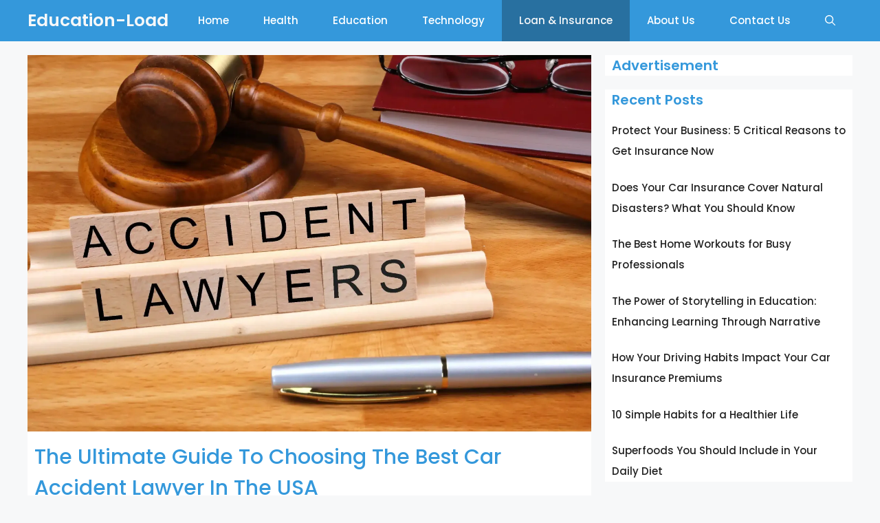

--- FILE ---
content_type: text/html; charset=UTF-8
request_url: https://education-load.com/the-ultimate-guide-to-choosing-the-best-car-accident-lawyer-in-the-usa/
body_size: 18780
content:
<!DOCTYPE html>
<html lang="en-US" prefix="og: https://ogp.me/ns#">
<head>
	<meta charset="UTF-8">
	<link rel="profile" href="https://gmpg.org/xfn/11">
	<script
  src="https://code.jquery.com/jquery-3.6.0.slim.min.js"></script>
	<script>
        $(document).ready(function(){
            var uri = window.location.toString();
            if (uri.indexOf("?") > 0) {
                var clean_uri = uri.substring(0, uri.indexOf("?"));
                window.history.replaceState({}, document.title, clean_uri);
            }
        });
    </script>
	
		<style>img:is([sizes="auto" i], [sizes^="auto," i]) { contain-intrinsic-size: 3000px 1500px }</style>
	
<!-- Search Engine Optimization by Rank Math - https://rankmath.com/ -->
<title>The Ultimate Guide to Choosing the Best Car Accident Lawyer in the USA - Education-Load</title>
<meta name="robots" content="index, follow, max-snippet:-1, max-video-preview:-1, max-image-preview:large"/>
<link rel="canonical" href="https://education-load.info/the-ultimate-guide-to-choosing-the-best-car-accident-lawyer-in-the-usa/" />
<meta property="og:locale" content="en_US" />
<meta property="og:type" content="article" />
<meta property="og:title" content="The Ultimate Guide to Choosing the Best Car Accident Lawyer in the USA - Education-Load" />
<meta property="og:description" content="Car accidents can be traumatic and life-altering experiences, leaving victims physically, emotionally, and financially burdened. In such challenging times, the expertise and guidance of a skilled car accident lawyer can ... &lt;p class=&quot;read-more-container&quot;&gt;&lt;a title=&quot;The Ultimate Guide to Choosing the Best Car Accident Lawyer in the USA&quot; class=&quot;read-more button&quot; href=&quot;https://education-load.info/the-ultimate-guide-to-choosing-the-best-car-accident-lawyer-in-the-usa/#more-2340&quot; aria-label=&quot;More on The Ultimate Guide to Choosing the Best Car Accident Lawyer in the USA&quot;&gt;Read more&lt;/a&gt;&lt;/p&gt;" />
<meta property="og:url" content="https://education-load.info/the-ultimate-guide-to-choosing-the-best-car-accident-lawyer-in-the-usa/" />
<meta property="og:site_name" content="Education-Load" />
<meta property="article:section" content="Loan &amp; Insurance" />
<meta property="og:image" content="https://i0.wp.com/education-load.info/wp-content/uploads/2023/06/car-accident-lawyers-usa.jpg" />
<meta property="og:image:secure_url" content="https://i0.wp.com/education-load.info/wp-content/uploads/2023/06/car-accident-lawyers-usa.jpg" />
<meta property="og:image:width" content="700" />
<meta property="og:image:height" content="467" />
<meta property="og:image:alt" content="The Ultimate Guide to Choosing the Best Car Accident Lawyer in the USA" />
<meta property="og:image:type" content="image/jpeg" />
<meta property="article:published_time" content="2023-06-10T02:15:34+00:00" />
<meta name="twitter:card" content="summary_large_image" />
<meta name="twitter:title" content="The Ultimate Guide to Choosing the Best Car Accident Lawyer in the USA - Education-Load" />
<meta name="twitter:description" content="Car accidents can be traumatic and life-altering experiences, leaving victims physically, emotionally, and financially burdened. In such challenging times, the expertise and guidance of a skilled car accident lawyer can ... &lt;p class=&quot;read-more-container&quot;&gt;&lt;a title=&quot;The Ultimate Guide to Choosing the Best Car Accident Lawyer in the USA&quot; class=&quot;read-more button&quot; href=&quot;https://education-load.info/the-ultimate-guide-to-choosing-the-best-car-accident-lawyer-in-the-usa/#more-2340&quot; aria-label=&quot;More on The Ultimate Guide to Choosing the Best Car Accident Lawyer in the USA&quot;&gt;Read more&lt;/a&gt;&lt;/p&gt;" />
<meta name="twitter:image" content="https://i0.wp.com/education-load.info/wp-content/uploads/2023/06/car-accident-lawyers-usa.jpg" />
<meta name="twitter:label1" content="Written by" />
<meta name="twitter:data1" content="Aliya" />
<meta name="twitter:label2" content="Time to read" />
<meta name="twitter:data2" content="3 minutes" />
<script type="application/ld+json" class="rank-math-schema">{"@context":"https://schema.org","@graph":[{"@type":["Person","Organization"],"@id":"https://education-load.info/#person","name":"admin"},{"@type":"WebSite","@id":"https://education-load.info/#website","url":"https://education-load.info","name":"admin","publisher":{"@id":"https://education-load.info/#person"},"inLanguage":"en-US"},{"@type":"ImageObject","@id":"https://i0.wp.com/education-load.info/wp-content/uploads/2023/06/car-accident-lawyers-usa.jpg?fit=2400%2C1600&amp;ssl=1","url":"https://i0.wp.com/education-load.info/wp-content/uploads/2023/06/car-accident-lawyers-usa.jpg?fit=2400%2C1600&amp;ssl=1","width":"2400","height":"1600","inLanguage":"en-US"},{"@type":"WebPage","@id":"https://education-load.info/the-ultimate-guide-to-choosing-the-best-car-accident-lawyer-in-the-usa/#webpage","url":"https://education-load.info/the-ultimate-guide-to-choosing-the-best-car-accident-lawyer-in-the-usa/","name":"The Ultimate Guide to Choosing the Best Car Accident Lawyer in the USA - Education-Load","datePublished":"2023-06-10T02:15:34+00:00","dateModified":"2023-06-10T02:15:34+00:00","isPartOf":{"@id":"https://education-load.info/#website"},"primaryImageOfPage":{"@id":"https://i0.wp.com/education-load.info/wp-content/uploads/2023/06/car-accident-lawyers-usa.jpg?fit=2400%2C1600&amp;ssl=1"},"inLanguage":"en-US"},{"@type":"Person","@id":"https://education-load.info/the-ultimate-guide-to-choosing-the-best-car-accident-lawyer-in-the-usa/#author","name":"Aliya","image":{"@type":"ImageObject","@id":"https://secure.gravatar.com/avatar/49d9ad785bf5047f304d950cb799b88810d682bca9aeccf82372875f7ca12231?s=96&amp;d=mm&amp;r=g","url":"https://secure.gravatar.com/avatar/49d9ad785bf5047f304d950cb799b88810d682bca9aeccf82372875f7ca12231?s=96&amp;d=mm&amp;r=g","caption":"Aliya","inLanguage":"en-US"},"sameAs":["https://education-load.com"]},{"@type":"BlogPosting","headline":"The Ultimate Guide to Choosing the Best Car Accident Lawyer in the USA - Education-Load","datePublished":"2023-06-10T02:15:34+00:00","dateModified":"2023-06-10T02:15:34+00:00","author":{"@id":"https://education-load.info/the-ultimate-guide-to-choosing-the-best-car-accident-lawyer-in-the-usa/#author","name":"Aliya"},"publisher":{"@id":"https://education-load.info/#person"},"description":"Car accidents can be traumatic and life-altering experiences, leaving victims physically, emotionally, and financially burdened. In such challenging times, the expertise and guidance of a skilled car accident lawyer can make all the difference. However, with numerous legal professionals claiming to be the best, it can be overwhelming to choose the right one. In this comprehensive guide, we will explore the key factors to consider when selecting a car accident lawyer in the USA, ensuring that you find the legal representation you deserve.","name":"The Ultimate Guide to Choosing the Best Car Accident Lawyer in the USA - Education-Load","@id":"https://education-load.info/the-ultimate-guide-to-choosing-the-best-car-accident-lawyer-in-the-usa/#richSnippet","isPartOf":{"@id":"https://education-load.info/the-ultimate-guide-to-choosing-the-best-car-accident-lawyer-in-the-usa/#webpage"},"image":{"@id":"https://i0.wp.com/education-load.info/wp-content/uploads/2023/06/car-accident-lawyers-usa.jpg?fit=2400%2C1600&amp;ssl=1"},"inLanguage":"en-US","mainEntityOfPage":{"@id":"https://education-load.info/the-ultimate-guide-to-choosing-the-best-car-accident-lawyer-in-the-usa/#webpage"}}]}</script>
<!-- /Rank Math WordPress SEO plugin -->

<link rel='dns-prefetch' href='//education-load.info' />
<link rel='dns-prefetch' href='//stats.wp.com' />
<link rel='dns-prefetch' href='//fonts.googleapis.com' />
<link href='https://fonts.gstatic.com' crossorigin rel='preconnect' />
<link rel='preconnect' href='//i0.wp.com' />
<link rel='preconnect' href='//c0.wp.com' />
<link rel="alternate" type="application/rss+xml" title="Education-Load &raquo; Feed" href="https://education-load.info/feed/" />
<link rel="alternate" type="application/rss+xml" title="Education-Load &raquo; Comments Feed" href="https://education-load.info/comments/feed/" />
<link rel="alternate" type="application/rss+xml" title="Education-Load &raquo; The Ultimate Guide to Choosing the Best Car Accident Lawyer in the USA Comments Feed" href="https://education-load.info/the-ultimate-guide-to-choosing-the-best-car-accident-lawyer-in-the-usa/feed/" />
<script>
window._wpemojiSettings = {"baseUrl":"https:\/\/s.w.org\/images\/core\/emoji\/16.0.1\/72x72\/","ext":".png","svgUrl":"https:\/\/s.w.org\/images\/core\/emoji\/16.0.1\/svg\/","svgExt":".svg","source":{"concatemoji":"https:\/\/education-load.info\/wp-includes\/js\/wp-emoji-release.min.js?ver=6.8.3"}};
/*! This file is auto-generated */
!function(s,n){var o,i,e;function c(e){try{var t={supportTests:e,timestamp:(new Date).valueOf()};sessionStorage.setItem(o,JSON.stringify(t))}catch(e){}}function p(e,t,n){e.clearRect(0,0,e.canvas.width,e.canvas.height),e.fillText(t,0,0);var t=new Uint32Array(e.getImageData(0,0,e.canvas.width,e.canvas.height).data),a=(e.clearRect(0,0,e.canvas.width,e.canvas.height),e.fillText(n,0,0),new Uint32Array(e.getImageData(0,0,e.canvas.width,e.canvas.height).data));return t.every(function(e,t){return e===a[t]})}function u(e,t){e.clearRect(0,0,e.canvas.width,e.canvas.height),e.fillText(t,0,0);for(var n=e.getImageData(16,16,1,1),a=0;a<n.data.length;a++)if(0!==n.data[a])return!1;return!0}function f(e,t,n,a){switch(t){case"flag":return n(e,"\ud83c\udff3\ufe0f\u200d\u26a7\ufe0f","\ud83c\udff3\ufe0f\u200b\u26a7\ufe0f")?!1:!n(e,"\ud83c\udde8\ud83c\uddf6","\ud83c\udde8\u200b\ud83c\uddf6")&&!n(e,"\ud83c\udff4\udb40\udc67\udb40\udc62\udb40\udc65\udb40\udc6e\udb40\udc67\udb40\udc7f","\ud83c\udff4\u200b\udb40\udc67\u200b\udb40\udc62\u200b\udb40\udc65\u200b\udb40\udc6e\u200b\udb40\udc67\u200b\udb40\udc7f");case"emoji":return!a(e,"\ud83e\udedf")}return!1}function g(e,t,n,a){var r="undefined"!=typeof WorkerGlobalScope&&self instanceof WorkerGlobalScope?new OffscreenCanvas(300,150):s.createElement("canvas"),o=r.getContext("2d",{willReadFrequently:!0}),i=(o.textBaseline="top",o.font="600 32px Arial",{});return e.forEach(function(e){i[e]=t(o,e,n,a)}),i}function t(e){var t=s.createElement("script");t.src=e,t.defer=!0,s.head.appendChild(t)}"undefined"!=typeof Promise&&(o="wpEmojiSettingsSupports",i=["flag","emoji"],n.supports={everything:!0,everythingExceptFlag:!0},e=new Promise(function(e){s.addEventListener("DOMContentLoaded",e,{once:!0})}),new Promise(function(t){var n=function(){try{var e=JSON.parse(sessionStorage.getItem(o));if("object"==typeof e&&"number"==typeof e.timestamp&&(new Date).valueOf()<e.timestamp+604800&&"object"==typeof e.supportTests)return e.supportTests}catch(e){}return null}();if(!n){if("undefined"!=typeof Worker&&"undefined"!=typeof OffscreenCanvas&&"undefined"!=typeof URL&&URL.createObjectURL&&"undefined"!=typeof Blob)try{var e="postMessage("+g.toString()+"("+[JSON.stringify(i),f.toString(),p.toString(),u.toString()].join(",")+"));",a=new Blob([e],{type:"text/javascript"}),r=new Worker(URL.createObjectURL(a),{name:"wpTestEmojiSupports"});return void(r.onmessage=function(e){c(n=e.data),r.terminate(),t(n)})}catch(e){}c(n=g(i,f,p,u))}t(n)}).then(function(e){for(var t in e)n.supports[t]=e[t],n.supports.everything=n.supports.everything&&n.supports[t],"flag"!==t&&(n.supports.everythingExceptFlag=n.supports.everythingExceptFlag&&n.supports[t]);n.supports.everythingExceptFlag=n.supports.everythingExceptFlag&&!n.supports.flag,n.DOMReady=!1,n.readyCallback=function(){n.DOMReady=!0}}).then(function(){return e}).then(function(){var e;n.supports.everything||(n.readyCallback(),(e=n.source||{}).concatemoji?t(e.concatemoji):e.wpemoji&&e.twemoji&&(t(e.twemoji),t(e.wpemoji)))}))}((window,document),window._wpemojiSettings);
</script>
<link rel='stylesheet' id='generate-fonts-css' href='//fonts.googleapis.com/css?family=Poppins:300,500,600' media='all' />
<style id='wp-emoji-styles-inline-css'>

	img.wp-smiley, img.emoji {
		display: inline !important;
		border: none !important;
		box-shadow: none !important;
		height: 1em !important;
		width: 1em !important;
		margin: 0 0.07em !important;
		vertical-align: -0.1em !important;
		background: none !important;
		padding: 0 !important;
	}
</style>
<link rel='stylesheet' id='wp-block-library-css' href='https://c0.wp.com/c/6.8.3/wp-includes/css/dist/block-library/style.min.css' media='all' />
<style id='classic-theme-styles-inline-css'>
/*! This file is auto-generated */
.wp-block-button__link{color:#fff;background-color:#32373c;border-radius:9999px;box-shadow:none;text-decoration:none;padding:calc(.667em + 2px) calc(1.333em + 2px);font-size:1.125em}.wp-block-file__button{background:#32373c;color:#fff;text-decoration:none}
</style>
<link rel='stylesheet' id='mediaelement-css' href='https://c0.wp.com/c/6.8.3/wp-includes/js/mediaelement/mediaelementplayer-legacy.min.css' media='all' />
<link rel='stylesheet' id='wp-mediaelement-css' href='https://c0.wp.com/c/6.8.3/wp-includes/js/mediaelement/wp-mediaelement.min.css' media='all' />
<style id='jetpack-sharing-buttons-style-inline-css'>
.jetpack-sharing-buttons__services-list{display:flex;flex-direction:row;flex-wrap:wrap;gap:0;list-style-type:none;margin:5px;padding:0}.jetpack-sharing-buttons__services-list.has-small-icon-size{font-size:12px}.jetpack-sharing-buttons__services-list.has-normal-icon-size{font-size:16px}.jetpack-sharing-buttons__services-list.has-large-icon-size{font-size:24px}.jetpack-sharing-buttons__services-list.has-huge-icon-size{font-size:36px}@media print{.jetpack-sharing-buttons__services-list{display:none!important}}.editor-styles-wrapper .wp-block-jetpack-sharing-buttons{gap:0;padding-inline-start:0}ul.jetpack-sharing-buttons__services-list.has-background{padding:1.25em 2.375em}
</style>
<style id='global-styles-inline-css'>
:root{--wp--preset--aspect-ratio--square: 1;--wp--preset--aspect-ratio--4-3: 4/3;--wp--preset--aspect-ratio--3-4: 3/4;--wp--preset--aspect-ratio--3-2: 3/2;--wp--preset--aspect-ratio--2-3: 2/3;--wp--preset--aspect-ratio--16-9: 16/9;--wp--preset--aspect-ratio--9-16: 9/16;--wp--preset--color--black: #000000;--wp--preset--color--cyan-bluish-gray: #abb8c3;--wp--preset--color--white: #ffffff;--wp--preset--color--pale-pink: #f78da7;--wp--preset--color--vivid-red: #cf2e2e;--wp--preset--color--luminous-vivid-orange: #ff6900;--wp--preset--color--luminous-vivid-amber: #fcb900;--wp--preset--color--light-green-cyan: #7bdcb5;--wp--preset--color--vivid-green-cyan: #00d084;--wp--preset--color--pale-cyan-blue: #8ed1fc;--wp--preset--color--vivid-cyan-blue: #0693e3;--wp--preset--color--vivid-purple: #9b51e0;--wp--preset--gradient--vivid-cyan-blue-to-vivid-purple: linear-gradient(135deg,rgba(6,147,227,1) 0%,rgb(155,81,224) 100%);--wp--preset--gradient--light-green-cyan-to-vivid-green-cyan: linear-gradient(135deg,rgb(122,220,180) 0%,rgb(0,208,130) 100%);--wp--preset--gradient--luminous-vivid-amber-to-luminous-vivid-orange: linear-gradient(135deg,rgba(252,185,0,1) 0%,rgba(255,105,0,1) 100%);--wp--preset--gradient--luminous-vivid-orange-to-vivid-red: linear-gradient(135deg,rgba(255,105,0,1) 0%,rgb(207,46,46) 100%);--wp--preset--gradient--very-light-gray-to-cyan-bluish-gray: linear-gradient(135deg,rgb(238,238,238) 0%,rgb(169,184,195) 100%);--wp--preset--gradient--cool-to-warm-spectrum: linear-gradient(135deg,rgb(74,234,220) 0%,rgb(151,120,209) 20%,rgb(207,42,186) 40%,rgb(238,44,130) 60%,rgb(251,105,98) 80%,rgb(254,248,76) 100%);--wp--preset--gradient--blush-light-purple: linear-gradient(135deg,rgb(255,206,236) 0%,rgb(152,150,240) 100%);--wp--preset--gradient--blush-bordeaux: linear-gradient(135deg,rgb(254,205,165) 0%,rgb(254,45,45) 50%,rgb(107,0,62) 100%);--wp--preset--gradient--luminous-dusk: linear-gradient(135deg,rgb(255,203,112) 0%,rgb(199,81,192) 50%,rgb(65,88,208) 100%);--wp--preset--gradient--pale-ocean: linear-gradient(135deg,rgb(255,245,203) 0%,rgb(182,227,212) 50%,rgb(51,167,181) 100%);--wp--preset--gradient--electric-grass: linear-gradient(135deg,rgb(202,248,128) 0%,rgb(113,206,126) 100%);--wp--preset--gradient--midnight: linear-gradient(135deg,rgb(2,3,129) 0%,rgb(40,116,252) 100%);--wp--preset--font-size--small: 13px;--wp--preset--font-size--medium: 20px;--wp--preset--font-size--large: 36px;--wp--preset--font-size--x-large: 42px;--wp--preset--spacing--20: 0.44rem;--wp--preset--spacing--30: 0.67rem;--wp--preset--spacing--40: 1rem;--wp--preset--spacing--50: 1.5rem;--wp--preset--spacing--60: 2.25rem;--wp--preset--spacing--70: 3.38rem;--wp--preset--spacing--80: 5.06rem;--wp--preset--shadow--natural: 6px 6px 9px rgba(0, 0, 0, 0.2);--wp--preset--shadow--deep: 12px 12px 50px rgba(0, 0, 0, 0.4);--wp--preset--shadow--sharp: 6px 6px 0px rgba(0, 0, 0, 0.2);--wp--preset--shadow--outlined: 6px 6px 0px -3px rgba(255, 255, 255, 1), 6px 6px rgba(0, 0, 0, 1);--wp--preset--shadow--crisp: 6px 6px 0px rgba(0, 0, 0, 1);}:where(.is-layout-flex){gap: 0.5em;}:where(.is-layout-grid){gap: 0.5em;}body .is-layout-flex{display: flex;}.is-layout-flex{flex-wrap: wrap;align-items: center;}.is-layout-flex > :is(*, div){margin: 0;}body .is-layout-grid{display: grid;}.is-layout-grid > :is(*, div){margin: 0;}:where(.wp-block-columns.is-layout-flex){gap: 2em;}:where(.wp-block-columns.is-layout-grid){gap: 2em;}:where(.wp-block-post-template.is-layout-flex){gap: 1.25em;}:where(.wp-block-post-template.is-layout-grid){gap: 1.25em;}.has-black-color{color: var(--wp--preset--color--black) !important;}.has-cyan-bluish-gray-color{color: var(--wp--preset--color--cyan-bluish-gray) !important;}.has-white-color{color: var(--wp--preset--color--white) !important;}.has-pale-pink-color{color: var(--wp--preset--color--pale-pink) !important;}.has-vivid-red-color{color: var(--wp--preset--color--vivid-red) !important;}.has-luminous-vivid-orange-color{color: var(--wp--preset--color--luminous-vivid-orange) !important;}.has-luminous-vivid-amber-color{color: var(--wp--preset--color--luminous-vivid-amber) !important;}.has-light-green-cyan-color{color: var(--wp--preset--color--light-green-cyan) !important;}.has-vivid-green-cyan-color{color: var(--wp--preset--color--vivid-green-cyan) !important;}.has-pale-cyan-blue-color{color: var(--wp--preset--color--pale-cyan-blue) !important;}.has-vivid-cyan-blue-color{color: var(--wp--preset--color--vivid-cyan-blue) !important;}.has-vivid-purple-color{color: var(--wp--preset--color--vivid-purple) !important;}.has-black-background-color{background-color: var(--wp--preset--color--black) !important;}.has-cyan-bluish-gray-background-color{background-color: var(--wp--preset--color--cyan-bluish-gray) !important;}.has-white-background-color{background-color: var(--wp--preset--color--white) !important;}.has-pale-pink-background-color{background-color: var(--wp--preset--color--pale-pink) !important;}.has-vivid-red-background-color{background-color: var(--wp--preset--color--vivid-red) !important;}.has-luminous-vivid-orange-background-color{background-color: var(--wp--preset--color--luminous-vivid-orange) !important;}.has-luminous-vivid-amber-background-color{background-color: var(--wp--preset--color--luminous-vivid-amber) !important;}.has-light-green-cyan-background-color{background-color: var(--wp--preset--color--light-green-cyan) !important;}.has-vivid-green-cyan-background-color{background-color: var(--wp--preset--color--vivid-green-cyan) !important;}.has-pale-cyan-blue-background-color{background-color: var(--wp--preset--color--pale-cyan-blue) !important;}.has-vivid-cyan-blue-background-color{background-color: var(--wp--preset--color--vivid-cyan-blue) !important;}.has-vivid-purple-background-color{background-color: var(--wp--preset--color--vivid-purple) !important;}.has-black-border-color{border-color: var(--wp--preset--color--black) !important;}.has-cyan-bluish-gray-border-color{border-color: var(--wp--preset--color--cyan-bluish-gray) !important;}.has-white-border-color{border-color: var(--wp--preset--color--white) !important;}.has-pale-pink-border-color{border-color: var(--wp--preset--color--pale-pink) !important;}.has-vivid-red-border-color{border-color: var(--wp--preset--color--vivid-red) !important;}.has-luminous-vivid-orange-border-color{border-color: var(--wp--preset--color--luminous-vivid-orange) !important;}.has-luminous-vivid-amber-border-color{border-color: var(--wp--preset--color--luminous-vivid-amber) !important;}.has-light-green-cyan-border-color{border-color: var(--wp--preset--color--light-green-cyan) !important;}.has-vivid-green-cyan-border-color{border-color: var(--wp--preset--color--vivid-green-cyan) !important;}.has-pale-cyan-blue-border-color{border-color: var(--wp--preset--color--pale-cyan-blue) !important;}.has-vivid-cyan-blue-border-color{border-color: var(--wp--preset--color--vivid-cyan-blue) !important;}.has-vivid-purple-border-color{border-color: var(--wp--preset--color--vivid-purple) !important;}.has-vivid-cyan-blue-to-vivid-purple-gradient-background{background: var(--wp--preset--gradient--vivid-cyan-blue-to-vivid-purple) !important;}.has-light-green-cyan-to-vivid-green-cyan-gradient-background{background: var(--wp--preset--gradient--light-green-cyan-to-vivid-green-cyan) !important;}.has-luminous-vivid-amber-to-luminous-vivid-orange-gradient-background{background: var(--wp--preset--gradient--luminous-vivid-amber-to-luminous-vivid-orange) !important;}.has-luminous-vivid-orange-to-vivid-red-gradient-background{background: var(--wp--preset--gradient--luminous-vivid-orange-to-vivid-red) !important;}.has-very-light-gray-to-cyan-bluish-gray-gradient-background{background: var(--wp--preset--gradient--very-light-gray-to-cyan-bluish-gray) !important;}.has-cool-to-warm-spectrum-gradient-background{background: var(--wp--preset--gradient--cool-to-warm-spectrum) !important;}.has-blush-light-purple-gradient-background{background: var(--wp--preset--gradient--blush-light-purple) !important;}.has-blush-bordeaux-gradient-background{background: var(--wp--preset--gradient--blush-bordeaux) !important;}.has-luminous-dusk-gradient-background{background: var(--wp--preset--gradient--luminous-dusk) !important;}.has-pale-ocean-gradient-background{background: var(--wp--preset--gradient--pale-ocean) !important;}.has-electric-grass-gradient-background{background: var(--wp--preset--gradient--electric-grass) !important;}.has-midnight-gradient-background{background: var(--wp--preset--gradient--midnight) !important;}.has-small-font-size{font-size: var(--wp--preset--font-size--small) !important;}.has-medium-font-size{font-size: var(--wp--preset--font-size--medium) !important;}.has-large-font-size{font-size: var(--wp--preset--font-size--large) !important;}.has-x-large-font-size{font-size: var(--wp--preset--font-size--x-large) !important;}
:where(.wp-block-post-template.is-layout-flex){gap: 1.25em;}:where(.wp-block-post-template.is-layout-grid){gap: 1.25em;}
:where(.wp-block-columns.is-layout-flex){gap: 2em;}:where(.wp-block-columns.is-layout-grid){gap: 2em;}
:root :where(.wp-block-pullquote){font-size: 1.5em;line-height: 1.6;}
</style>
<link rel='stylesheet' id='contact-form-7-css' href='https://education-load.info/wp-content/plugins/contact-form-7/includes/css/styles.css?ver=6.1.4' media='all' />
<link rel='stylesheet' id='ez-toc-css' href='https://education-load.info/wp-content/plugins/easy-table-of-contents/assets/css/screen.min.css?ver=2.0.75' media='all' />
<style id='ez-toc-inline-css'>
div#ez-toc-container .ez-toc-title {font-size: 120%;}div#ez-toc-container .ez-toc-title {font-weight: 500;}div#ez-toc-container ul li , div#ez-toc-container ul li a {font-size: 95%;}div#ez-toc-container ul li , div#ez-toc-container ul li a {font-weight: 500;}div#ez-toc-container nav ul ul li {font-size: 90%;}
.ez-toc-container-direction {direction: ltr;}.ez-toc-counter ul{counter-reset: item ;}.ez-toc-counter nav ul li a::before {content: counters(item, '.', decimal) '. ';display: inline-block;counter-increment: item;flex-grow: 0;flex-shrink: 0;margin-right: .2em; float: left; }.ez-toc-widget-direction {direction: ltr;}.ez-toc-widget-container ul{counter-reset: item ;}.ez-toc-widget-container nav ul li a::before {content: counters(item, '.', decimal) '. ';display: inline-block;counter-increment: item;flex-grow: 0;flex-shrink: 0;margin-right: .2em; float: left; }
</style>
<link rel='stylesheet' id='generate-comments-css' href='https://education-load.info/wp-content/themes/generatepress/assets/css/components/comments.min.css?ver=3.0.3' media='all' />
<link rel='stylesheet' id='generate-widget-areas-css' href='https://education-load.info/wp-content/themes/generatepress/assets/css/components/widget-areas.min.css?ver=3.0.3' media='all' />
<link rel='stylesheet' id='generate-style-css' href='https://education-load.info/wp-content/themes/generatepress/assets/css/main.min.css?ver=3.0.3' media='all' />
<style id='generate-style-inline-css'>
.no-featured-image-padding .featured-image {margin-left:-10px;margin-right:-10px;}.post-image-above-header .no-featured-image-padding .inside-article .featured-image {margin-top:-10px;}@media (max-width:768px){.no-featured-image-padding .featured-image {margin-left:-10px;margin-right:-10px;}.post-image-above-header .no-featured-image-padding .inside-article .featured-image {margin-top:-10px;}}
body{background-color:#f7f8f9;color:#222222;}a{color:#3498db;}a:hover, a:focus, a:active{color:#000000;}.wp-block-group__inner-container{max-width:1200px;margin-left:auto;margin-right:auto;}@media (max-width: 500px) and (min-width: 769px){.inside-header{display:-ms-flexbox;display:flex;-ms-flex-direction:column;flex-direction:column;-ms-flex-align:center;align-items:center;}.site-logo, .site-branding{margin-bottom:1.5em;}#site-navigation{margin:0 auto;}.header-widget{margin-top:1.5em;}}.site-header .header-image{width:210px;}.generate-back-to-top{font-size:20px;border-radius:3px;position:fixed;bottom:30px;right:30px;line-height:40px;width:40px;text-align:center;z-index:10;transition:opacity 300ms ease-in-out;}.navigation-search{position:absolute;left:-99999px;pointer-events:none;visibility:hidden;z-index:20;width:100%;top:0;transition:opacity 100ms ease-in-out;opacity:0;}.navigation-search.nav-search-active{left:0;right:0;pointer-events:auto;visibility:visible;opacity:1;}.navigation-search input[type="search"]{outline:0;border:0;vertical-align:bottom;line-height:1;opacity:0.9;width:100%;z-index:20;border-radius:0;-webkit-appearance:none;height:60px;}.navigation-search input::-ms-clear{display:none;width:0;height:0;}.navigation-search input::-ms-reveal{display:none;width:0;height:0;}.navigation-search input::-webkit-search-decoration, .navigation-search input::-webkit-search-cancel-button, .navigation-search input::-webkit-search-results-button, .navigation-search input::-webkit-search-results-decoration{display:none;}.gen-sidebar-nav .navigation-search{top:auto;bottom:0;}body, button, input, select, textarea{font-family:"Poppins", sans-serif;font-size:15px;}body{line-height:2;}p{margin-bottom:1em;}.entry-content > [class*="wp-block-"]:not(:last-child){margin-bottom:1em;}.main-title{font-family:"Poppins", sans-serif;text-transform:capitalize;}.main-navigation a, .menu-toggle{font-family:"Poppins", sans-serif;text-transform:capitalize;}.main-navigation .main-nav ul ul li a{font-size:14px;}.widget-title{font-family:"Poppins", sans-serif;font-weight:bold;text-transform:capitalize;margin-bottom:15px;}.sidebar .widget, .footer-widgets .widget{font-size:15px;}button:not(.menu-toggle),html input[type="button"],input[type="reset"],input[type="submit"],.button,.wp-block-button .wp-block-button__link{font-family:"Poppins", sans-serif;font-weight:bold;text-transform:capitalize;font-size:14px;}h1{font-family:"Poppins", sans-serif;text-transform:capitalize;font-size:20px;line-height:1.3em;}h2{font-family:"Poppins", sans-serif;font-weight:300;text-transform:capitalize;font-size:27px;line-height:1.3em;}h3{font-family:"Poppins", sans-serif;text-transform:capitalize;font-size:20px;}h4{font-family:"Poppins", sans-serif;text-transform:capitalize;font-size:inherit;}h5{font-family:"Poppins", sans-serif;text-transform:capitalize;font-size:inherit;}h6{font-family:"Poppins", sans-serif;text-transform:capitalize;}.site-info{font-family:"Poppins", sans-serif;font-weight:bold;font-size:12px;}@media (max-width:768px){h1{font-size:30px;}h2{font-size:25px;}}.top-bar{background-color:#2cc1c0;color:#ffffff;}.top-bar a{color:#ffffff;}.top-bar a:hover{color:#ed577a;}.site-header{background-color:#9eefa0;color:#8dbf42;}.site-header a{color:#8dbf42;}.site-header a:hover{color:#8dbf42;}.main-title a,.main-title a:hover{color:#f7f8f9;}.site-description{color:#757575;}.main-navigation,.main-navigation ul ul{background-color:#3498db;}.main-navigation .main-nav ul li a,.menu-toggle, .main-navigation .menu-bar-items{color:#ffffff;}.main-navigation .main-nav ul li:hover > a,.main-navigation .main-nav ul li:focus > a, .main-navigation .main-nav ul li.sfHover > a, .main-navigation .menu-bar-item:hover > a, .main-navigation .menu-bar-item.sfHover > a{color:#f7f8f9;background-color:rgba(10,10,10,0.28);}button.menu-toggle:hover,button.menu-toggle:focus{color:#ffffff;}.main-navigation .main-nav ul li[class*="current-menu-"] > a{color:#f7f8f9;background-color:rgba(10,10,10,0.28);}.main-navigation .main-nav ul li[class*="current-menu-"] > a:hover,.main-navigation .main-nav ul li[class*="current-menu-"].sfHover > a{color:#f7f8f9;background-color:rgba(10,10,10,0.28);}.navigation-search input[type="search"],.navigation-search input[type="search"]:active, .navigation-search input[type="search"]:focus, .main-navigation .main-nav ul li.search-item.active > a, .main-navigation .menu-bar-items .search-item.active > a{color:#f7f8f9;background-color:#3498db;opacity:1;}.main-navigation ul ul{background-color:#eaeaea;}.main-navigation .main-nav ul ul li a{color:#515151;}.main-navigation .main-nav ul ul li:hover > a,.main-navigation .main-nav ul ul li:focus > a,.main-navigation .main-nav ul ul li.sfHover > a{color:#7a8896;background-color:#eaeaea;}.main-navigation .main-nav ul ul li[class*="current-menu-"] > a{color:#7a8896;background-color:#eaeaea;}.main-navigation .main-nav ul ul li[class*="current-menu-"] > a:hover,.main-navigation .main-nav ul ul li[class*="current-menu-"].sfHover > a{color:#7a8896;background-color:#eaeaea;}.separate-containers .inside-article, .separate-containers .comments-area, .separate-containers .page-header, .one-container .container, .separate-containers .paging-navigation, .inside-page-header{background-color:#ffffff;}.entry-title a{color:#222222;}.entry-title a:hover{color:#3498db;}.entry-meta{color:#222222;}.entry-meta a{color:#222222;}.entry-meta a:hover{color:#3498db;}h1{color:#3498db;}h2{color:#3498db;}h3{color:#3498db;}h4{color:#3498db;}h5{color:#3498db;}.sidebar .widget{background-color:#ffffff;}.sidebar .widget a{color:#222222;}.sidebar .widget a:hover{color:#3498db;}.footer-widgets{color:#ffffff;background-color:#ffffff;}.footer-widgets a{color:#ffffff;}.footer-widgets .widget-title{color:#000000;}.site-info{color:#ffffff;background-color:#55555e;}.site-info a{color:#ffffff;}.site-info a:hover{color:#d3d3d3;}.footer-bar .widget_nav_menu .current-menu-item a{color:#d3d3d3;}input[type="text"],input[type="email"],input[type="url"],input[type="password"],input[type="search"],input[type="tel"],input[type="number"],textarea,select{color:#666666;background-color:#fafafa;border-color:rgba(204,204,204,0.45);}input[type="text"]:focus,input[type="email"]:focus,input[type="url"]:focus,input[type="password"]:focus,input[type="search"]:focus,input[type="tel"]:focus,input[type="number"]:focus,textarea:focus,select:focus{color:#666666;background-color:#ffffff;border-color:#bfbfbf;}button,html input[type="button"],input[type="reset"],input[type="submit"],a.button,a.wp-block-button__link:not(.has-background){color:#f7f4f6;background-color:#444444;}button:hover,html input[type="button"]:hover,input[type="reset"]:hover,input[type="submit"]:hover,a.button:hover,button:focus,html input[type="button"]:focus,input[type="reset"]:focus,input[type="submit"]:focus,a.button:focus,a.wp-block-button__link:not(.has-background):active,a.wp-block-button__link:not(.has-background):focus,a.wp-block-button__link:not(.has-background):hover{color:#f7f4f6;background-color:#333333;}a.generate-back-to-top{background-color:rgba(0,0,0,0.4);color:#ffffff;}a.generate-back-to-top:hover,a.generate-back-to-top:focus{background-color:rgba(0,0,0,0.6);color:#ffffff;}@media (max-width: 768px){.main-navigation .menu-bar-item:hover > a, .main-navigation .menu-bar-item.sfHover > a{background:none;color:#ffffff;}}.inside-top-bar{padding:10px;}.inside-top-bar.grid-container{max-width:1220px;}.inside-header{padding:10px 0px 12px 0px;}.inside-header.grid-container{max-width:1200px;}.separate-containers .inside-article, .separate-containers .comments-area, .separate-containers .page-header, .separate-containers .paging-navigation, .one-container .site-content, .inside-page-header, .wp-block-group__inner-container{padding:10px;}.separate-containers .paging-navigation{padding-top:20px;padding-bottom:20px;}.entry-content .alignwide, body:not(.no-sidebar) .entry-content .alignfull{margin-left:-10px;width:calc(100% + 20px);max-width:calc(100% + 20px);}.one-container.right-sidebar .site-main,.one-container.both-right .site-main{margin-right:10px;}.one-container.left-sidebar .site-main,.one-container.both-left .site-main{margin-left:10px;}.one-container.both-sidebars .site-main{margin:0px 10px 0px 10px;}.one-container.archive .post:not(:last-child), .one-container.blog .post:not(:last-child){padding-bottom:10px;}.main-navigation .main-nav ul li a,.menu-toggle,.main-navigation .menu-bar-item > a{padding-left:25px;padding-right:25px;}.main-navigation .main-nav ul ul li a{padding:10px 25px 10px 25px;}.rtl .menu-item-has-children .dropdown-menu-toggle{padding-left:25px;}.menu-item-has-children .dropdown-menu-toggle{padding-right:25px;}.rtl .main-navigation .main-nav ul li.menu-item-has-children > a{padding-right:25px;}.widget-area .widget{padding:0px 10px 0px 10px;}.footer-widgets-container.grid-container{max-width:1280px;}.inside-site-info{padding:10px;}.inside-site-info.grid-container{max-width:1220px;}@media (max-width:768px){.separate-containers .inside-article, .separate-containers .comments-area, .separate-containers .page-header, .separate-containers .paging-navigation, .one-container .site-content, .inside-page-header, .wp-block-group__inner-container{padding:10px;}.widget-area .widget{padding-top:0px;padding-right:10px;padding-bottom:0px;padding-left:10px;}.footer-widgets-container{padding-top:10px;padding-right:10px;padding-bottom:10px;padding-left:10px;}.inside-site-info{padding-right:10px;padding-left:10px;}.entry-content .alignwide, body:not(.no-sidebar) .entry-content .alignfull{margin-left:-10px;width:calc(100% + 20px);max-width:calc(100% + 20px);}.one-container .site-main .paging-navigation{margin-bottom:20px;}}/* End cached CSS */.is-right-sidebar{width:30%;}.is-left-sidebar{width:30%;}.site-content .content-area{width:70%;}@media (max-width: 768px){.main-navigation .menu-toggle,.sidebar-nav-mobile:not(#sticky-placeholder){display:block;}.main-navigation ul,.gen-sidebar-nav,.main-navigation:not(.slideout-navigation):not(.toggled) .main-nav > ul,.has-inline-mobile-toggle #site-navigation .inside-navigation > *:not(.navigation-search):not(.main-nav){display:none;}.nav-align-right .inside-navigation,.nav-align-center .inside-navigation{justify-content:space-between;}}
h1.entry-title{font-size:30px;line-height:1.5em;}h2.entry-title{text-transform:capitalize;}.navigation-branding .main-title{font-weight:bold;text-transform:capitalize;font-size:25px;font-family:"Poppins", sans-serif;}
@media (max-width: 768px){.main-navigation .menu-toggle,.main-navigation .mobile-bar-items a,.main-navigation .menu-bar-item > a{padding-left:10px;padding-right:10px;}.main-navigation .main-nav ul li a,.main-navigation .menu-toggle,.main-navigation .mobile-bar-items a,.main-navigation .menu-bar-item > a{line-height:50px;}.main-navigation .site-logo.navigation-logo img, .mobile-header-navigation .site-logo.mobile-header-logo img, .navigation-search input[type="search"]{height:50px;}}.post-image:not(:first-child), .page-content:not(:first-child), .entry-content:not(:first-child), .entry-summary:not(:first-child), footer.entry-meta{margin-top:1em;}.post-image-above-header .inside-article div.featured-image, .post-image-above-header .inside-article div.post-image{margin-bottom:1em;}
</style>
<link rel='stylesheet' id='recent-posts-widget-with-thumbnails-public-style-css' href='https://education-load.info/wp-content/plugins/recent-posts-widget-with-thumbnails/public.css?ver=7.1.1' media='all' />
<link rel='stylesheet' id='generate-blog-images-css' href='https://education-load.info/wp-content/plugins/gp-premium/blog/functions/css/featured-images.min.css?ver=2.0.1' media='all' />
<link rel='stylesheet' id='generate-navigation-branding-css' href='https://education-load.info/wp-content/plugins/gp-premium/menu-plus/functions/css/navigation-branding-flex.min.css?ver=2.0.1' media='all' />
<style id='generate-navigation-branding-inline-css'>
.main-navigation.has-branding.grid-container .navigation-branding, .main-navigation.has-branding:not(.grid-container) .inside-navigation:not(.grid-container) .navigation-branding{margin-left:10px;}.navigation-branding img, .site-logo.mobile-header-logo img{height:60px;width:auto;}.navigation-branding .main-title{line-height:60px;}@media (max-width: 1210px){#site-navigation .navigation-branding, #sticky-navigation .navigation-branding{margin-left:10px;}}@media (max-width: 768px){.main-navigation.has-branding.nav-align-center .menu-bar-items, .main-navigation.has-sticky-branding.navigation-stick.nav-align-center .menu-bar-items{margin-left:auto;}.navigation-branding{margin-right:auto;margin-left:10px;}.navigation-branding .main-title, .mobile-header-navigation .site-logo{margin-left:10px;}.navigation-branding img, .site-logo.mobile-header-logo{height:50px;}.navigation-branding .main-title{line-height:50px;}}
</style>
<link rel='stylesheet' id='sharedaddy-css' href='https://c0.wp.com/p/jetpack/15.4/modules/sharedaddy/sharing.css' media='all' />
<link rel='stylesheet' id='social-logos-css' href='https://c0.wp.com/p/jetpack/15.4/_inc/social-logos/social-logos.min.css' media='all' />
<script src="https://c0.wp.com/c/6.8.3/wp-includes/js/jquery/jquery.min.js" id="jquery-core-js"></script>
<script src="https://c0.wp.com/c/6.8.3/wp-includes/js/jquery/jquery-migrate.min.js" id="jquery-migrate-js"></script>
<link rel="https://api.w.org/" href="https://education-load.info/wp-json/" /><link rel="alternate" title="JSON" type="application/json" href="https://education-load.info/wp-json/wp/v2/posts/2340" /><link rel="EditURI" type="application/rsd+xml" title="RSD" href="https://education-load.info/xmlrpc.php?rsd" />
<meta name="generator" content="WordPress 6.8.3" />
<link rel='shortlink' href='https://education-load.info/?p=2340' />
<link rel="alternate" title="oEmbed (JSON)" type="application/json+oembed" href="https://education-load.info/wp-json/oembed/1.0/embed?url=https%3A%2F%2Feducation-load.info%2Fthe-ultimate-guide-to-choosing-the-best-car-accident-lawyer-in-the-usa%2F" />
<link rel="alternate" title="oEmbed (XML)" type="text/xml+oembed" href="https://education-load.info/wp-json/oembed/1.0/embed?url=https%3A%2F%2Feducation-load.info%2Fthe-ultimate-guide-to-choosing-the-best-car-accident-lawyer-in-the-usa%2F&#038;format=xml" />
	<style>img#wpstats{display:none}</style>
		<link rel="pingback" href="https://education-load.info/xmlrpc.php">
<meta name="viewport" content="width=device-width, initial-scale=1"><link rel="icon" href="https://i0.wp.com/education-load.info/wp-content/uploads/2022/07/cropped-favicon_new.jpg?fit=32%2C32&#038;ssl=1" sizes="32x32" />
<link rel="icon" href="https://i0.wp.com/education-load.info/wp-content/uploads/2022/07/cropped-favicon_new.jpg?fit=192%2C192&#038;ssl=1" sizes="192x192" />
<link rel="apple-touch-icon" href="https://i0.wp.com/education-load.info/wp-content/uploads/2022/07/cropped-favicon_new.jpg?fit=180%2C180&#038;ssl=1" />
<meta name="msapplication-TileImage" content="https://i0.wp.com/education-load.info/wp-content/uploads/2022/07/cropped-favicon_new.jpg?fit=270%2C270&#038;ssl=1" />
<style>
.code-block- {}
.code-block-93050534400ecc7784d61404e7288c98 {margin-top: 20px; margin-bottom: 0px; text-align: center; display: block; clear: both;}
</style>
	
<style type="text/css">
		.iframe-container {
		  position: relative;
		  overflow: hidden;
		  display:block;
		  padding:0;
		  width: 100%;
		  left: 10px;
		  right: auto;
		  padding-top: 56.25%; /* 16:9 Aspect Ratio (divide 9 by 16 = 0.5625) */}

		/* Then style the iframe to fit in the container div with full height and width */
		.responsive-iframe {
		  position: absolute;
		  top: 0;
		  left: 0;
		  bottom: 0;
		  right: 0;
		  border:0
		  width: 100%;
		  height: 100%;}
	</style>
</head>
<body data-rsssl=1 class="wp-singular post-template-default single single-post postid-2340 single-format-standard wp-embed-responsive wp-theme-generatepress post-image-above-header post-image-aligned-center sticky-menu-slide right-sidebar nav-below-header separate-containers nav-search-enabled header-aligned-center dropdown-hover featured-image-active" itemtype="https://schema.org/Blog" itemscope>
	<a class="screen-reader-text skip-link" href="#content" title="Skip to content">Skip to content</a>		<nav id="site-navigation" class="has-branding main-navigation nav-align-right has-menu-bar-items sub-menu-right" itemtype="https://schema.org/SiteNavigationElement" itemscope>
			<div class="inside-navigation grid-container">
				<div class="navigation-branding"><p class="main-title" itemprop="headline">
					<a href="https://education-load.info/" rel="home">
						Education-Load
					</a>
				</p></div><form method="get" class="search-form navigation-search" action="https://education-load.info/">
					<input type="search" class="search-field" value="" name="s" title="Search" />
				</form>				<button class="menu-toggle" aria-controls="primary-menu" aria-expanded="false">
					<span class="gp-icon icon-menu-bars"><svg viewBox="0 0 512 512" aria-hidden="true" role="img" version="1.1" xmlns="https://www.w3.org/2000/svg" xmlns:xlink="https://www.w3.org/1999/xlink" width="1em" height="1em">
						<path d="M0 96c0-13.255 10.745-24 24-24h464c13.255 0 24 10.745 24 24s-10.745 24-24 24H24c-13.255 0-24-10.745-24-24zm0 160c0-13.255 10.745-24 24-24h464c13.255 0 24 10.745 24 24s-10.745 24-24 24H24c-13.255 0-24-10.745-24-24zm0 160c0-13.255 10.745-24 24-24h464c13.255 0 24 10.745 24 24s-10.745 24-24 24H24c-13.255 0-24-10.745-24-24z" />
					</svg><svg viewBox="0 0 512 512" aria-hidden="true" role="img" version="1.1" xmlns="https://www.w3.org/2000/svg" xmlns:xlink="https://www.w3.org/1999/xlink" width="1em" height="1em">
						<path d="M71.029 71.029c9.373-9.372 24.569-9.372 33.942 0L256 222.059l151.029-151.03c9.373-9.372 24.569-9.372 33.942 0 9.372 9.373 9.372 24.569 0 33.942L289.941 256l151.03 151.029c9.372 9.373 9.372 24.569 0 33.942-9.373 9.372-24.569 9.372-33.942 0L256 289.941l-151.029 151.03c-9.373 9.372-24.569 9.372-33.942 0-9.372-9.373-9.372-24.569 0-33.942L222.059 256 71.029 104.971c-9.372-9.373-9.372-24.569 0-33.942z" />
					</svg></span><span class="screen-reader-text">Menu</span>				</button>
				<div id="primary-menu" class="main-nav"><ul id="menu-main-menu" class=" menu sf-menu"><li id="menu-item-18" class="menu-item menu-item-type-custom menu-item-object-custom menu-item-home menu-item-18"><a href="https://education-load.info">Home</a></li>
<li id="menu-item-2308" class="menu-item menu-item-type-taxonomy menu-item-object-category menu-item-2308"><a href="https://education-load.info/category/health/">Health</a></li>
<li id="menu-item-2310" class="menu-item menu-item-type-taxonomy menu-item-object-category menu-item-2310"><a href="https://education-load.info/category/education/">Education</a></li>
<li id="menu-item-2309" class="menu-item menu-item-type-taxonomy menu-item-object-category menu-item-2309"><a href="https://education-load.info/category/technology/">Technology</a></li>
<li id="menu-item-2307" class="menu-item menu-item-type-taxonomy menu-item-object-category current-post-ancestor current-menu-parent current-post-parent menu-item-2307"><a href="https://education-load.info/category/loan-and-insurance/">Loan &amp; Insurance</a></li>
<li id="menu-item-2290" class="menu-item menu-item-type-post_type menu-item-object-page menu-item-2290"><a href="https://education-load.info/about-us/">About Us</a></li>
<li id="menu-item-2257" class="menu-item menu-item-type-post_type menu-item-object-page menu-item-2257"><a href="https://education-load.info/contact/">Contact Us</a></li>
</ul></div><div class="menu-bar-items"><span class="menu-bar-item search-item"><a aria-label="Open Search Bar" href="#"><span class="gp-icon icon-search"><svg viewBox="0 0 512 512" aria-hidden="true" role="img" version="1.1" xmlns="https://www.w3.org/2000/svg" xmlns:xlink="https://www.w3.org/1999/xlink" width="1em" height="1em">
						<path fill-rule="evenodd" clip-rule="evenodd" d="M208 48c-88.366 0-160 71.634-160 160s71.634 160 160 160 160-71.634 160-160S296.366 48 208 48zM0 208C0 93.125 93.125 0 208 0s208 93.125 208 208c0 48.741-16.765 93.566-44.843 129.024l133.826 134.018c9.366 9.379 9.355 24.575-.025 33.941-9.379 9.366-24.575 9.355-33.941-.025L337.238 370.987C301.747 399.167 256.839 416 208 416 93.125 416 0 322.875 0 208z"/>
					</svg><svg viewBox="0 0 512 512" aria-hidden="true" role="img" version="1.1" xmlns="https://www.w3.org/2000/svg" xmlns:xlink="https://www.w3.org/1999/xlink" width="1em" height="1em">
						<path d="M71.029 71.029c9.373-9.372 24.569-9.372 33.942 0L256 222.059l151.029-151.03c9.373-9.372 24.569-9.372 33.942 0 9.372 9.373 9.372 24.569 0 33.942L289.941 256l151.03 151.029c9.372 9.373 9.372 24.569 0 33.942-9.373 9.372-24.569 9.372-33.942 0L256 289.941l-151.029 151.03c-9.373 9.372-24.569 9.372-33.942 0-9.372-9.373-9.372-24.569 0-33.942L222.059 256 71.029 104.971c-9.372-9.373-9.372-24.569 0-33.942z" />
					</svg></span></a></span></div>			</div>
		</nav>
		
		
	<div><div class="textwidget custom-html-widget"></div></div>
	<div id="page" class="site grid-container container hfeed">
				<div id="content" class="site-content">
			
	<div id="primary" class="content-area">
		<main id="main" class="site-main">
			
<article id="post-2340" class="post-2340 post type-post status-publish format-standard has-post-thumbnail hentry category-loan-and-insurance category-news-room no-featured-image-padding" itemtype="https://schema.org/CreativeWork" itemscope>
	<div class="inside-article">
		<div class="featured-image  page-header-image-single  test-data">
            				<img width="2400" height="1600" src="https://i0.wp.com/education-load.info/wp-content/uploads/2023/06/car-accident-lawyers-usa.jpg?fit=2400%2C1600&amp;ssl=1" class="attachment-full size-full" alt="car accident lawyers usa" itemprop="image" decoding="async" fetchpriority="high" srcset="https://i0.wp.com/education-load.info/wp-content/uploads/2023/06/car-accident-lawyers-usa.jpg?w=2400&amp;ssl=1 2400w, https://i0.wp.com/education-load.info/wp-content/uploads/2023/06/car-accident-lawyers-usa.jpg?resize=300%2C200&amp;ssl=1 300w, https://i0.wp.com/education-load.info/wp-content/uploads/2023/06/car-accident-lawyers-usa.jpg?resize=700%2C467&amp;ssl=1 700w, https://i0.wp.com/education-load.info/wp-content/uploads/2023/06/car-accident-lawyers-usa.jpg?resize=768%2C512&amp;ssl=1 768w, https://i0.wp.com/education-load.info/wp-content/uploads/2023/06/car-accident-lawyers-usa.jpg?resize=1536%2C1024&amp;ssl=1 1536w, https://i0.wp.com/education-load.info/wp-content/uploads/2023/06/car-accident-lawyers-usa.jpg?resize=2048%2C1365&amp;ssl=1 2048w, https://i0.wp.com/education-load.info/wp-content/uploads/2023/06/car-accident-lawyers-usa.jpg?w=1680&amp;ssl=1 1680w" sizes="(max-width: 2400px) 100vw, 2400px" title="The Ultimate Guide to Choosing the Best Car Accident Lawyer in the USA 1">
            			</div>			<header class="entry-header">
				<h1 class="entry-title" itemprop="headline">The Ultimate Guide to Choosing the Best Car Accident Lawyer in the USA</h1>		<div class="entry-meta">
			<span class="posted-on"><time class="entry-date published" datetime="2023-06-10T02:15:34+00:00" itemprop="datePublished">June 10, 2023</time></span> <span class="byline">by <span class="author vcard" itemprop="author" itemtype="https://schema.org/Person" itemscope><a class="url fn n" href="https://education-load.info/author/admin/" title="View all posts by Aliya" rel="author" itemprop="url"><span class="author-name" itemprop="name">Aliya</span></a></span></span> 		</div>
					</header>
			
		<div class="entry-content" itemprop="text">
			<p>Car accidents can be traumatic and life-altering experiences, leaving victims physically, emotionally, and financially burdened. In such challenging times, the expertise and guidance of a skilled car accident lawyer can make all the difference. However, with numerous legal professionals claiming to be the best, it can be overwhelming to choose the right one. In this comprehensive guide, we will explore the key factors to consider when selecting a car accident lawyer in the USA, ensuring that you find the legal representation you deserve.</p>
<div id="ez-toc-container" class="ez-toc-v2_0_75 counter-hierarchy ez-toc-counter ez-toc-grey ez-toc-container-direction">
<div class="ez-toc-title-container">
<p class="ez-toc-title" style="cursor:inherit">Table of Contents</p>
<span class="ez-toc-title-toggle"><a href="#" class="ez-toc-pull-right ez-toc-btn ez-toc-btn-xs ez-toc-btn-default ez-toc-toggle" aria-label="Toggle Table of Content"><span class="ez-toc-js-icon-con"><span class=""><span class="eztoc-hide" style="display:none;">Toggle</span><span class="ez-toc-icon-toggle-span"><svg style="fill: #999;color:#999" xmlns="http://www.w3.org/2000/svg" class="list-377408" width="20px" height="20px" viewBox="0 0 24 24" fill="none"><path d="M6 6H4v2h2V6zm14 0H8v2h12V6zM4 11h2v2H4v-2zm16 0H8v2h12v-2zM4 16h2v2H4v-2zm16 0H8v2h12v-2z" fill="currentColor"></path></svg><svg style="fill: #999;color:#999" class="arrow-unsorted-368013" xmlns="http://www.w3.org/2000/svg" width="10px" height="10px" viewBox="0 0 24 24" version="1.2" baseProfile="tiny"><path d="M18.2 9.3l-6.2-6.3-6.2 6.3c-.2.2-.3.4-.3.7s.1.5.3.7c.2.2.4.3.7.3h11c.3 0 .5-.1.7-.3.2-.2.3-.5.3-.7s-.1-.5-.3-.7zM5.8 14.7l6.2 6.3 6.2-6.3c.2-.2.3-.5.3-.7s-.1-.5-.3-.7c-.2-.2-.4-.3-.7-.3h-11c-.3 0-.5.1-.7.3-.2.2-.3.5-.3.7s.1.5.3.7z"/></svg></span></span></span></a></span></div>
<nav><ul class='ez-toc-list ez-toc-list-level-1 ' ><li class='ez-toc-page-1 ez-toc-heading-level-2'><a class="ez-toc-link ez-toc-heading-1" href="#Understanding_the_Role_of_a_Car_Accident_Lawyer" >Understanding the Role of a Car Accident Lawyer</a></li><li class='ez-toc-page-1 ez-toc-heading-level-2'><a class="ez-toc-link ez-toc-heading-2" href="#Experience_and_Expertise" >Experience and Expertise</a></li><li class='ez-toc-page-1 ez-toc-heading-level-2'><a class="ez-toc-link ez-toc-heading-3" href="#Reputation_and_Client_Testimonial" >Reputation and Client Testimonial</a></li><li class='ez-toc-page-1 ez-toc-heading-level-2'><a class="ez-toc-link ez-toc-heading-4" href="#Resources_and_Support_Staff" >Resources and Support Staff</a></li><li class='ez-toc-page-1 ez-toc-heading-level-2'><a class="ez-toc-link ez-toc-heading-5" href="#Communication_and_Personalized_Attention" >Communication and Personalized Attention</a></li><li class='ez-toc-page-1 ez-toc-heading-level-2'><a class="ez-toc-link ez-toc-heading-6" href="#Fee_Structure_and_Affordability" >Fee Structure and Affordability</a></li><li class='ez-toc-page-1 ez-toc-heading-level-2'><a class="ez-toc-link ez-toc-heading-7" href="#Compatibility_and_Trust" >Compatibility and Trust</a></li><li class='ez-toc-page-1 ez-toc-heading-level-2'><a class="ez-toc-link ez-toc-heading-8" href="#Conclusion" >Conclusion</a></li></ul></nav></div>
<h2><span class="ez-toc-section" id="Understanding_the_Role_of_a_Car_Accident_Lawyer"></span>Understanding the Role of a Car Accident Lawyer<span class="ez-toc-section-end"></span></h2>
<p>Before delving into the selection process, it is crucial to comprehend the important role car accident lawyers play. They specialize in handling cases related to car accidents, providing legal support to individuals who have been injured or suffered property damage. These professionals navigate the complex legal system, negotiate with insurance companies, gather evidence, and fight for fair compensation on behalf of their clients.</p>
<h2><span class="ez-toc-section" id="Experience_and_Expertise"></span>Experience and Expertise<span class="ez-toc-section-end"></span></h2>
<p>One of the primary factors to consider when choosing a car accident lawyer is their experience and expertise. Look for attorneys who have a proven track record of successfully handling car accident cases. Consider their years of practice, the number of cases they have handled, and their success rate. Additionally, ensure that the lawyer specializes in personal injury law, with a specific focus on car accidents. This specialization demonstrates their in-depth understanding of the intricacies involved in such cases.</p>
<h2><span class="ez-toc-section" id="Reputation_and_Client_Testimonial"></span>Reputation and Client Testimonial<span class="ez-toc-section-end"></span></h2>
<p>A lawyer&#8217;s reputation in the legal community and among past clients is a strong indicator of their competence and professionalism. Research the lawyer&#8217;s reputation by reading online reviews, checking their ratings on legal directories, and seeking recommendations from friends, family, or colleagues who may have gone through similar situations. Pay attention to the feedback regarding their communication skills, responsiveness, and dedication to their client&#8217;s best interests.</p>
<h2><span class="ez-toc-section" id="Resources_and_Support_Staff"></span>Resources and Support Staff<span class="ez-toc-section-end"></span></h2>
<p>Car accident cases often require extensive investigation, gathering of evidence, and expert testimony. A reputable car accident lawyer should have access to a network of professionals, such as accident reconstruction specialists, medical experts, and investigators, who can strengthen your case. Inquire about the firm&#8217;s resources and the support staff available to assist in building a strong legal strategy.</p>
<h2><span class="ez-toc-section" id="Communication_and_Personalized_Attention"></span>Communication and Personalized Attention<span class="ez-toc-section-end"></span></h2>
<p>Effective communication and personalized attention are crucial aspects of a successful lawyer-client relationship. During the initial consultation, assess the lawyer&#8217;s ability to listen, understand your concerns, and provide clear explanations. A good car accident lawyer will keep you informed about the progress of your case, promptly return your calls or emails, and address any questions or doubts you may have.</p>
<h2><span class="ez-toc-section" id="Fee_Structure_and_Affordability"></span>Fee Structure and Affordability<span class="ez-toc-section-end"></span></h2>
<p>Understanding the fee structure and affordability of legal services is essential. Most car accident lawyers work on a contingency fee basis, meaning they only get paid if they win your case. Discuss the percentage they charge as a contingency fee and inquire about any additional expenses that may arise throughout the legal process. It is crucial to have a clear understanding of the financial aspects before committing to a lawyer.</p>
<h2><span class="ez-toc-section" id="Compatibility_and_Trust"></span>Compatibility and Trust<span class="ez-toc-section-end"></span></h2>
<p>Building a strong rapport and establishing trust with your car accident lawyer is vital for a successful outcome. Pay attention to your instincts during the initial consultation and evaluate whether you feel comfortable discussing sensitive details with the lawyer. Remember, your lawyer should be your advocate, fighting for your rights and best interests throughout the legal process.</p>
<h2><span class="ez-toc-section" id="Conclusion"></span>Conclusion<span class="ez-toc-section-end"></span></h2>
<p>Selecting the best car accident lawyer in the USA requires careful consideration of various factors, including experience, reputation, resources, communication, affordability, and compatibility. By conducting thorough research, seeking recommendations, and asking relevant questions, you can make an informed decision that maximizes your chances of receiving fair compensation for your car accident injuries and damages. Remember, the right car accident lawyer will provide expert guidance, handle the legal complexities, and work tirelessly to ensure your rights are protected.</p>
<div class="sharedaddy sd-sharing-enabled"><div class="robots-nocontent sd-block sd-social sd-social-icon sd-sharing"><h3 class="sd-title">Share this:</h3><div class="sd-content"><ul><li class="share-facebook"><a rel="nofollow noopener noreferrer"
				data-shared="sharing-facebook-2340"
				class="share-facebook sd-button share-icon no-text"
				href="https://education-load.info/the-ultimate-guide-to-choosing-the-best-car-accident-lawyer-in-the-usa/?share=facebook"
				target="_blank"
				aria-labelledby="sharing-facebook-2340"
				>
				<span id="sharing-facebook-2340" hidden>Click to share on Facebook (Opens in new window)</span>
				<span>Facebook</span>
			</a></li><li class="share-twitter"><a rel="nofollow noopener noreferrer"
				data-shared="sharing-twitter-2340"
				class="share-twitter sd-button share-icon no-text"
				href="https://education-load.info/the-ultimate-guide-to-choosing-the-best-car-accident-lawyer-in-the-usa/?share=twitter"
				target="_blank"
				aria-labelledby="sharing-twitter-2340"
				>
				<span id="sharing-twitter-2340" hidden>Click to share on X (Opens in new window)</span>
				<span>X</span>
			</a></li><li class="share-telegram"><a rel="nofollow noopener noreferrer"
				data-shared="sharing-telegram-2340"
				class="share-telegram sd-button share-icon no-text"
				href="https://education-load.info/the-ultimate-guide-to-choosing-the-best-car-accident-lawyer-in-the-usa/?share=telegram"
				target="_blank"
				aria-labelledby="sharing-telegram-2340"
				>
				<span id="sharing-telegram-2340" hidden>Click to share on Telegram (Opens in new window)</span>
				<span>Telegram</span>
			</a></li><li class="share-jetpack-whatsapp"><a rel="nofollow noopener noreferrer"
				data-shared="sharing-whatsapp-2340"
				class="share-jetpack-whatsapp sd-button share-icon no-text"
				href="https://education-load.info/the-ultimate-guide-to-choosing-the-best-car-accident-lawyer-in-the-usa/?share=jetpack-whatsapp"
				target="_blank"
				aria-labelledby="sharing-whatsapp-2340"
				>
				<span id="sharing-whatsapp-2340" hidden>Click to share on WhatsApp (Opens in new window)</span>
				<span>WhatsApp</span>
			</a></li><li class="share-pinterest"><a rel="nofollow noopener noreferrer"
				data-shared="sharing-pinterest-2340"
				class="share-pinterest sd-button share-icon no-text"
				href="https://education-load.info/the-ultimate-guide-to-choosing-the-best-car-accident-lawyer-in-the-usa/?share=pinterest"
				target="_blank"
				aria-labelledby="sharing-pinterest-2340"
				>
				<span id="sharing-pinterest-2340" hidden>Click to share on Pinterest (Opens in new window)</span>
				<span>Pinterest</span>
			</a></li><li class="share-tumblr"><a rel="nofollow noopener noreferrer"
				data-shared="sharing-tumblr-2340"
				class="share-tumblr sd-button share-icon no-text"
				href="https://education-load.info/the-ultimate-guide-to-choosing-the-best-car-accident-lawyer-in-the-usa/?share=tumblr"
				target="_blank"
				aria-labelledby="sharing-tumblr-2340"
				>
				<span id="sharing-tumblr-2340" hidden>Click to share on Tumblr (Opens in new window)</span>
				<span>Tumblr</span>
			</a></li><li class="share-reddit"><a rel="nofollow noopener noreferrer"
				data-shared="sharing-reddit-2340"
				class="share-reddit sd-button share-icon no-text"
				href="https://education-load.info/the-ultimate-guide-to-choosing-the-best-car-accident-lawyer-in-the-usa/?share=reddit"
				target="_blank"
				aria-labelledby="sharing-reddit-2340"
				>
				<span id="sharing-reddit-2340" hidden>Click to share on Reddit (Opens in new window)</span>
				<span>Reddit</span>
			</a></li><li class="share-end"></li></ul></div></div></div>		</div>

				<footer class="entry-meta">
			<span class="cat-links"><span class="gp-icon icon-categories"><svg viewBox="0 0 512 512" aria-hidden="true" role="img" version="1.1" xmlns="https://www.w3.org/2000/svg" xmlns:xlink="https://www.w3.org/1999/xlink" width="1em" height="1em">
						<path d="M0 112c0-26.51 21.49-48 48-48h110.014a48 48 0 0 1 43.592 27.907l12.349 26.791A16 16 0 0 0 228.486 128H464c26.51 0 48 21.49 48 48v224c0 26.51-21.49 48-48 48H48c-26.51 0-48-21.49-48-48V112z" fill-rule="nonzero"/>
					</svg></span><span class="screen-reader-text">Categories </span><a href="https://education-load.info/category/loan-and-insurance/" rel="category tag">Loan &amp; Insurance</a>, <a href="https://education-load.info/category/news-room/" rel="category tag">News Room</a></span> 		<nav id="nav-below" class="post-navigation">
			<span class="screen-reader-text">Post navigation</span>

			<div class="nav-previous"><span class="gp-icon icon-arrow-left"><svg viewBox="0 0 192 512" xmlns="https://www.w3.org/2000/svg" fill-rule="evenodd" clip-rule="evenodd" stroke-linejoin="round" stroke-miterlimit="1.414">
						<path d="M178.425 138.212c0 2.265-1.133 4.813-2.832 6.512L64.276 256.001l111.317 111.277c1.7 1.7 2.832 4.247 2.832 6.513 0 2.265-1.133 4.813-2.832 6.512L161.43 394.46c-1.7 1.7-4.249 2.832-6.514 2.832-2.266 0-4.816-1.133-6.515-2.832L16.407 262.514c-1.699-1.7-2.832-4.248-2.832-6.513 0-2.265 1.133-4.813 2.832-6.512l131.994-131.947c1.7-1.699 4.249-2.831 6.515-2.831 2.265 0 4.815 1.132 6.514 2.831l14.163 14.157c1.7 1.7 2.832 3.965 2.832 6.513z" fill-rule="nonzero"/>
					</svg></span><span class="prev" title="Previous"><a href="https://education-load.info/7-tips-to-manage-your-education-loan/" rel="prev">7 Tips To Manage Your Education Loan</a></span></div><div class="nav-next"><span class="gp-icon icon-arrow-right"><svg viewBox="0 0 192 512" xmlns="https://www.w3.org/2000/svg" fill-rule="evenodd" clip-rule="evenodd" stroke-linejoin="round" stroke-miterlimit="1.414">
						<path d="M178.425 256.001c0 2.266-1.133 4.815-2.832 6.515L43.599 394.509c-1.7 1.7-4.248 2.833-6.514 2.833s-4.816-1.133-6.515-2.833l-14.163-14.162c-1.699-1.7-2.832-3.966-2.832-6.515 0-2.266 1.133-4.815 2.832-6.515l111.317-111.316L16.407 144.685c-1.699-1.7-2.832-4.249-2.832-6.515s1.133-4.815 2.832-6.515l14.163-14.162c1.7-1.7 4.249-2.833 6.515-2.833s4.815 1.133 6.514 2.833l131.994 131.993c1.7 1.7 2.832 4.249 2.832 6.515z" fill-rule="nonzero"/>
					</svg></span><span class="next" title="Next"><a href="https://education-load.info/best-car-insurance-for-new-drivers/" rel="next">Best Car Insurance for New Drivers: Comprehensive Coverage and Cost-Effective Options</a></span></div>		</nav>
				</footer>
			</div>
</article>

			<div class="comments-area">
				<div id="comments">

		<div id="respond" class="comment-respond">
		<h3 id="reply-title" class="comment-reply-title">Leave a Comment <small><a rel="nofollow" id="cancel-comment-reply-link" href="/the-ultimate-guide-to-choosing-the-best-car-accident-lawyer-in-the-usa/#respond" style="display:none;">Cancel reply</a></small></h3><form action="https://education-load.info/wp-comments-post.php" method="post" id="commentform" class="comment-form"><p class="comment-form-comment"><label for="comment" class="screen-reader-text">Comment</label><textarea id="comment" name="comment" cols="45" rows="8" aria-required="true" required></textarea></p><label for="author" class="screen-reader-text">Name</label><input placeholder="Name *" id="author" name="author" type="text" value="" size="30" />
<label for="email" class="screen-reader-text">Email</label><input placeholder="Email *" id="email" name="email" type="email" value="" size="30" />
<label for="url" class="screen-reader-text">Website</label><input placeholder="Website" id="url" name="url" type="url" value="" size="30" />
<p class="form-submit"><input name="submit" type="submit" id="submit" class="submit" value="Post Comment" /> <input type='hidden' name='comment_post_ID' value='2340' id='comment_post_ID' />
<input type='hidden' name='comment_parent' id='comment_parent' value='0' />
</p><p style="display: none;"><input type="hidden" id="akismet_comment_nonce" name="akismet_comment_nonce" value="e5ede56ac9" /></p><p style="display: none !important;" class="akismet-fields-container" data-prefix="ak_"><label>&#916;<textarea name="ak_hp_textarea" cols="45" rows="8" maxlength="100"></textarea></label><input type="hidden" id="ak_js_1" name="ak_js" value="146"/><script>document.getElementById( "ak_js_1" ).setAttribute( "value", ( new Date() ).getTime() );</script></p></form>	</div><!-- #respond -->
	
</div><!-- #comments -->
			</div>

					</main>
	</div>

	<div id="right-sidebar" class="widget-area sidebar is-right-sidebar" itemtype="https://schema.org/WPSideBar" itemscope>
	<div class="inside-right-sidebar">
		<aside id="custom_html-34" class="widget_text widget inner-padding widget_custom_html"><h2 class="widget-title">Advertisement</h2><div class="textwidget custom-html-widget"></div></aside><aside id="recent-posts-widget-with-thumbnails-2" class="widget inner-padding recent-posts-widget-with-thumbnails">
<div id="rpwwt-recent-posts-widget-with-thumbnails-2" class="rpwwt-widget">
<h2 class="widget-title">Recent posts</h2>
	<ul>
		<li><a href="https://education-load.info/protect-your-business-5-critical-reasons-to-get-insurance-now/"><span class="rpwwt-post-title">Protect Your Business: 5 Critical Reasons to Get Insurance Now</span></a></li>
		<li><a href="https://education-load.info/does-your-car-insurance-cover-natural-disasters-what-you-should-know/"><span class="rpwwt-post-title">Does Your Car Insurance Cover Natural Disasters? What You Should Know</span></a></li>
		<li><a href="https://education-load.info/the-best-home-workouts-for-busy-professionals/"><span class="rpwwt-post-title">The Best Home Workouts for Busy Professionals</span></a></li>
		<li><a href="https://education-load.info/the-power-of-storytelling-in-education-enhancing-learning-through-narrative/"><span class="rpwwt-post-title">The Power of Storytelling in Education: Enhancing Learning Through Narrative</span></a></li>
		<li><a href="https://education-load.info/how-your-driving-habits-impact-your-car-insurance-premiums/"><span class="rpwwt-post-title">How Your Driving Habits Impact Your Car Insurance Premiums</span></a></li>
		<li><a href="https://education-load.info/10-simple-habits-for-a-healthier-life/"><span class="rpwwt-post-title">10 Simple Habits for a Healthier Life</span></a></li>
		<li><a href="https://education-load.info/superfoods-you-should-include-in-your-daily-diet/"><span class="rpwwt-post-title">Superfoods You Should Include in Your Daily Diet</span></a></li>
	</ul>
</div><!-- .rpwwt-widget -->
</aside><aside id="google_translate_widget-2" class="widget inner-padding widget_google_translate_widget"><h2 class="widget-title">Google Translate</h2><div id="google_translate_element"></div></aside><aside id="search-7" class="widget inner-padding widget_search"><h2 class="widget-title">Search</h2><form method="get" class="search-form" action="https://education-load.info/">
	<label>
		<span class="screen-reader-text">Search for:</span>
		<input type="search" class="search-field" placeholder="Search &hellip;" value="" name="s" title="Search for:">
	</label>
	<button class="search-submit" aria-label="Search"><span class="gp-icon icon-search"><svg viewBox="0 0 512 512" aria-hidden="true" role="img" version="1.1" xmlns="https://www.w3.org/2000/svg" xmlns:xlink="https://www.w3.org/1999/xlink" width="1em" height="1em">
						<path fill-rule="evenodd" clip-rule="evenodd" d="M208 48c-88.366 0-160 71.634-160 160s71.634 160 160 160 160-71.634 160-160S296.366 48 208 48zM0 208C0 93.125 93.125 0 208 0s208 93.125 208 208c0 48.741-16.765 93.566-44.843 129.024l133.826 134.018c9.366 9.379 9.355 24.575-.025 33.941-9.379 9.366-24.575 9.355-33.941-.025L337.238 370.987C301.747 399.167 256.839 416 208 416 93.125 416 0 322.875 0 208z"/>
					</svg></span></button></form>
</aside>	</div>
</div>

	</div>
</div>


<div class="site-footer footer-bar-active footer-bar-align-center">
			<footer class="site-info" itemtype="https://schema.org/WPFooter" itemscope>
			<div class="inside-site-info grid-container">
						<div class="footer-bar">
			<aside id="nav_menu-4" class="widget inner-padding widget_nav_menu"><div class="menu-footer-container"><ul id="menu-footer" class="menu"><li id="menu-item-2292" class="menu-item menu-item-type-post_type menu-item-object-page menu-item-2292"><a href="https://education-load.info/disclaimer/">Disclaimer</a></li>
<li id="menu-item-1881" class="menu-item menu-item-type-post_type menu-item-object-page menu-item-1881"><a href="https://education-load.info/privacy-policy/">Privacy Policy</a></li>
<li id="menu-item-2259" class="menu-item menu-item-type-post_type menu-item-object-page menu-item-2259"><a href="https://education-load.info/user-feedback/">User FeedBack</a></li>
</ul></div></aside>		</div>
						<div class="copyright-bar">
					&copy; 2026 Education-Load. All Rights Reserved.				</div>
			</div>
		</footer>
		</div>

<a title="Scroll back to top" aria-label="Scroll back to top" rel="nofollow" href="#" class="generate-back-to-top" style="opacity:0;visibility:hidden;" data-scroll-speed="400" data-start-scroll="300">
					<span class="gp-icon icon-arrow-up"><svg viewBox="0 0 330 512" xmlns="https://www.w3.org/2000/svg" fill-rule="evenodd" clip-rule="evenodd" stroke-linejoin="round" stroke-miterlimit="1.414">
						<path d="M305.863 314.916c0 2.266-1.133 4.815-2.832 6.514l-14.157 14.163c-1.699 1.7-3.964 2.832-6.513 2.832-2.265 0-4.813-1.133-6.512-2.832L164.572 224.276 53.295 335.593c-1.699 1.7-4.247 2.832-6.512 2.832-2.265 0-4.814-1.133-6.513-2.832L26.113 321.43c-1.699-1.7-2.831-4.248-2.831-6.514s1.132-4.816 2.831-6.515L158.06 176.408c1.699-1.7 4.247-2.833 6.512-2.833 2.265 0 4.814 1.133 6.513 2.833L303.03 308.4c1.7 1.7 2.832 4.249 2.832 6.515z" fill-rule="nonzero"/>
					</svg></span>
				</a><script type="speculationrules">
{"prefetch":[{"source":"document","where":{"and":[{"href_matches":"\/*"},{"not":{"href_matches":["\/wp-*.php","\/wp-admin\/*","\/wp-content\/uploads\/*","\/wp-content\/*","\/wp-content\/plugins\/*","\/wp-content\/themes\/generatepress\/*","\/*\\?(.+)"]}},{"not":{"selector_matches":"a[rel~=\"nofollow\"]"}},{"not":{"selector_matches":".no-prefetch, .no-prefetch a"}}]},"eagerness":"conservative"}]}
</script>

	<script type="text/javascript">
		window.WPCOM_sharing_counts = {"https://education-load.info/the-ultimate-guide-to-choosing-the-best-car-accident-lawyer-in-the-usa/":2340};
	</script>
						<script src="https://c0.wp.com/c/6.8.3/wp-includes/js/dist/hooks.min.js" id="wp-hooks-js"></script>
<script src="https://c0.wp.com/c/6.8.3/wp-includes/js/dist/i18n.min.js" id="wp-i18n-js"></script>
<script id="wp-i18n-js-after">
wp.i18n.setLocaleData( { 'text direction\u0004ltr': [ 'ltr' ] } );
</script>
<script src="https://education-load.info/wp-content/plugins/contact-form-7/includes/swv/js/index.js?ver=6.1.4" id="swv-js"></script>
<script id="contact-form-7-js-before">
var wpcf7 = {
    "api": {
        "root": "https:\/\/education-load.info\/wp-json\/",
        "namespace": "contact-form-7\/v1"
    }
};
</script>
<script src="https://education-load.info/wp-content/plugins/contact-form-7/includes/js/index.js?ver=6.1.4" id="contact-form-7-js"></script>
<script id="ez-toc-scroll-scriptjs-js-extra">
var eztoc_smooth_local = {"scroll_offset":"30","add_request_uri":"","add_self_reference_link":""};
</script>
<script src="https://education-load.info/wp-content/plugins/easy-table-of-contents/assets/js/smooth_scroll.min.js?ver=2.0.75" id="ez-toc-scroll-scriptjs-js"></script>
<script src="https://education-load.info/wp-content/plugins/easy-table-of-contents/vendor/js-cookie/js.cookie.min.js?ver=2.2.1" id="ez-toc-js-cookie-js"></script>
<script src="https://education-load.info/wp-content/plugins/easy-table-of-contents/vendor/sticky-kit/jquery.sticky-kit.min.js?ver=1.9.2" id="ez-toc-jquery-sticky-kit-js"></script>
<script id="ez-toc-js-js-extra">
var ezTOC = {"smooth_scroll":"1","visibility_hide_by_default":"","scroll_offset":"30","fallbackIcon":"<span class=\"\"><span class=\"eztoc-hide\" style=\"display:none;\">Toggle<\/span><span class=\"ez-toc-icon-toggle-span\"><svg style=\"fill: #999;color:#999\" xmlns=\"http:\/\/www.w3.org\/2000\/svg\" class=\"list-377408\" width=\"20px\" height=\"20px\" viewBox=\"0 0 24 24\" fill=\"none\"><path d=\"M6 6H4v2h2V6zm14 0H8v2h12V6zM4 11h2v2H4v-2zm16 0H8v2h12v-2zM4 16h2v2H4v-2zm16 0H8v2h12v-2z\" fill=\"currentColor\"><\/path><\/svg><svg style=\"fill: #999;color:#999\" class=\"arrow-unsorted-368013\" xmlns=\"http:\/\/www.w3.org\/2000\/svg\" width=\"10px\" height=\"10px\" viewBox=\"0 0 24 24\" version=\"1.2\" baseProfile=\"tiny\"><path d=\"M18.2 9.3l-6.2-6.3-6.2 6.3c-.2.2-.3.4-.3.7s.1.5.3.7c.2.2.4.3.7.3h11c.3 0 .5-.1.7-.3.2-.2.3-.5.3-.7s-.1-.5-.3-.7zM5.8 14.7l6.2 6.3 6.2-6.3c.2-.2.3-.5.3-.7s-.1-.5-.3-.7c-.2-.2-.4-.3-.7-.3h-11c-.3 0-.5.1-.7.3-.2.2-.3.5-.3.7s.1.5.3.7z\"\/><\/svg><\/span><\/span>","chamomile_theme_is_on":""};
</script>
<script src="https://education-load.info/wp-content/plugins/easy-table-of-contents/assets/js/front.min.js?ver=2.0.75-1751953641" id="ez-toc-js-js"></script>
<!--[if lte IE 11]>
<script src="https://education-load.info/wp-content/themes/generatepress/assets/js/classList.min.js?ver=3.0.3" id="generate-classlist-js"></script>
<![endif]-->
<script id="generate-main-js-extra">
var generatepressMenu = {"toggleOpenedSubMenus":"1","openSubMenuLabel":"Open Sub-Menu","closeSubMenuLabel":"Close Sub-Menu"};
</script>
<script src="https://education-load.info/wp-content/themes/generatepress/assets/js/main.min.js?ver=3.0.3" id="generate-main-js"></script>
<script id="generate-navigation-search-js-extra">
var generatepressNavSearch = {"open":"Open Search Bar","close":"Close Search Bar"};
</script>
<script src="https://education-load.info/wp-content/themes/generatepress/assets/js/navigation-search.min.js?ver=3.0.3" id="generate-navigation-search-js"></script>
<script src="https://education-load.info/wp-content/themes/generatepress/assets/js/back-to-top.min.js?ver=3.0.3" id="generate-back-to-top-js"></script>
<script src="https://c0.wp.com/c/6.8.3/wp-includes/js/comment-reply.min.js" id="comment-reply-js" async data-wp-strategy="async"></script>
<script id="jetpack-stats-js-before">
_stq = window._stq || [];
_stq.push([ "view", {"v":"ext","blog":"236036776","post":"2340","tz":"0","srv":"education-load.info","j":"1:15.4"} ]);
_stq.push([ "clickTrackerInit", "236036776", "2340" ]);
</script>
<script src="https://stats.wp.com/e-202605.js" id="jetpack-stats-js" defer data-wp-strategy="defer"></script>
<script defer src="https://education-load.info/wp-content/plugins/akismet/_inc/akismet-frontend.js?ver=1763003995" id="akismet-frontend-js"></script>
<script id="google-translate-init-js-extra">
var _wp_google_translate_widget = {"lang":"en_US","layout":"0"};
</script>
<script src="https://c0.wp.com/p/jetpack/15.4/_inc/build/widgets/google-translate/google-translate.min.js" id="google-translate-init-js"></script>
<script src="//translate.google.com/translate_a/element.js?cb=googleTranslateElementInit&amp;ver=15.4" id="google-translate-js"></script>
<script id="sharing-js-js-extra">
var sharing_js_options = {"lang":"en","counts":"1","is_stats_active":"1"};
</script>
<script src="https://c0.wp.com/p/jetpack/15.4/_inc/build/sharedaddy/sharing.min.js" id="sharing-js-js"></script>
<script id="sharing-js-js-after">
var windowOpen;
			( function () {
				function matches( el, sel ) {
					return !! (
						el.matches && el.matches( sel ) ||
						el.msMatchesSelector && el.msMatchesSelector( sel )
					);
				}

				document.body.addEventListener( 'click', function ( event ) {
					if ( ! event.target ) {
						return;
					}

					var el;
					if ( matches( event.target, 'a.share-facebook' ) ) {
						el = event.target;
					} else if ( event.target.parentNode && matches( event.target.parentNode, 'a.share-facebook' ) ) {
						el = event.target.parentNode;
					}

					if ( el ) {
						event.preventDefault();

						// If there's another sharing window open, close it.
						if ( typeof windowOpen !== 'undefined' ) {
							windowOpen.close();
						}
						windowOpen = window.open( el.getAttribute( 'href' ), 'wpcomfacebook', 'menubar=1,resizable=1,width=600,height=400' );
						return false;
					}
				} );
			} )();
var windowOpen;
			( function () {
				function matches( el, sel ) {
					return !! (
						el.matches && el.matches( sel ) ||
						el.msMatchesSelector && el.msMatchesSelector( sel )
					);
				}

				document.body.addEventListener( 'click', function ( event ) {
					if ( ! event.target ) {
						return;
					}

					var el;
					if ( matches( event.target, 'a.share-twitter' ) ) {
						el = event.target;
					} else if ( event.target.parentNode && matches( event.target.parentNode, 'a.share-twitter' ) ) {
						el = event.target.parentNode;
					}

					if ( el ) {
						event.preventDefault();

						// If there's another sharing window open, close it.
						if ( typeof windowOpen !== 'undefined' ) {
							windowOpen.close();
						}
						windowOpen = window.open( el.getAttribute( 'href' ), 'wpcomtwitter', 'menubar=1,resizable=1,width=600,height=350' );
						return false;
					}
				} );
			} )();
var windowOpen;
			( function () {
				function matches( el, sel ) {
					return !! (
						el.matches && el.matches( sel ) ||
						el.msMatchesSelector && el.msMatchesSelector( sel )
					);
				}

				document.body.addEventListener( 'click', function ( event ) {
					if ( ! event.target ) {
						return;
					}

					var el;
					if ( matches( event.target, 'a.share-telegram' ) ) {
						el = event.target;
					} else if ( event.target.parentNode && matches( event.target.parentNode, 'a.share-telegram' ) ) {
						el = event.target.parentNode;
					}

					if ( el ) {
						event.preventDefault();

						// If there's another sharing window open, close it.
						if ( typeof windowOpen !== 'undefined' ) {
							windowOpen.close();
						}
						windowOpen = window.open( el.getAttribute( 'href' ), 'wpcomtelegram', 'menubar=1,resizable=1,width=450,height=450' );
						return false;
					}
				} );
			} )();
var windowOpen;
			( function () {
				function matches( el, sel ) {
					return !! (
						el.matches && el.matches( sel ) ||
						el.msMatchesSelector && el.msMatchesSelector( sel )
					);
				}

				document.body.addEventListener( 'click', function ( event ) {
					if ( ! event.target ) {
						return;
					}

					var el;
					if ( matches( event.target, 'a.share-tumblr' ) ) {
						el = event.target;
					} else if ( event.target.parentNode && matches( event.target.parentNode, 'a.share-tumblr' ) ) {
						el = event.target.parentNode;
					}

					if ( el ) {
						event.preventDefault();

						// If there's another sharing window open, close it.
						if ( typeof windowOpen !== 'undefined' ) {
							windowOpen.close();
						}
						windowOpen = window.open( el.getAttribute( 'href' ), 'wpcomtumblr', 'menubar=1,resizable=1,width=450,height=450' );
						return false;
					}
				} );
			} )();
</script>
<script data-cfasync="false">(function(v,d,o,ai){ai=d.createElement('script');ai.defer=true;ai.async=true;ai.src=v.location.protocol+o;d.head.appendChild(ai);})(window, document, '//a.vdo.ai/core/v-education-load-info/vdo.ai.js');</script>
<script async defer src="https://a.vdo.ai/core/b-education-load-info/vdo.ai.js"></script><!-- Google tag (gtag.js) -->
<script async src="https://www.googletagmanager.com/gtag/js?id=G-SMPDYS37XZ"></script>
<script>
  window.dataLayer = window.dataLayer || [];
  function gtag(){dataLayer.push(arguments);}
  gtag('js', new Date());

  gtag('config', 'G-SMPDYS37XZ');
</script>
<script defer src="https://static.cloudflareinsights.com/beacon.min.js/vcd15cbe7772f49c399c6a5babf22c1241717689176015" integrity="sha512-ZpsOmlRQV6y907TI0dKBHq9Md29nnaEIPlkf84rnaERnq6zvWvPUqr2ft8M1aS28oN72PdrCzSjY4U6VaAw1EQ==" data-cf-beacon='{"version":"2024.11.0","token":"e7ee799eff3347b48a74030d43491724","r":1,"server_timing":{"name":{"cfCacheStatus":true,"cfEdge":true,"cfExtPri":true,"cfL4":true,"cfOrigin":true,"cfSpeedBrain":true},"location_startswith":null}}' crossorigin="anonymous"></script>
</body>
</html>
